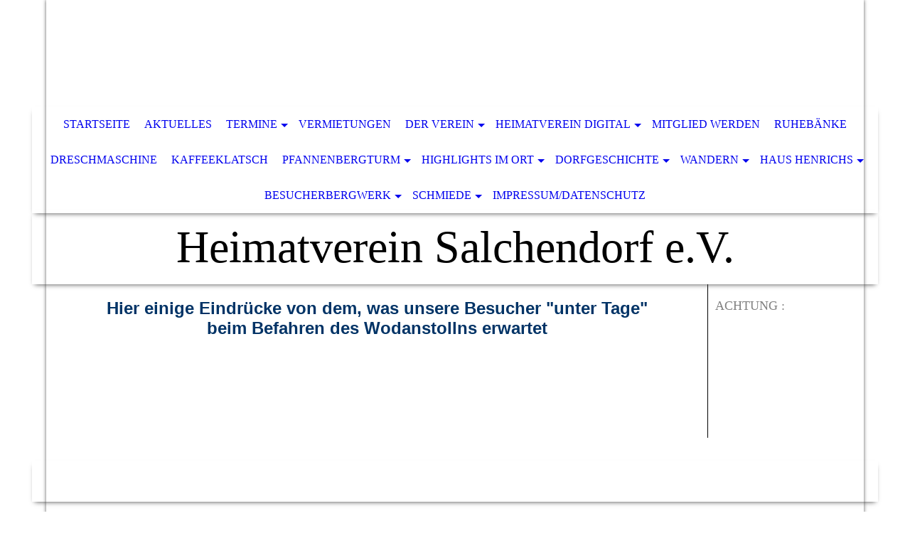

--- FILE ---
content_type: text/html; charset=utf-8
request_url: http://www.heimatverein-salchendorf.de/Besucherbergwerk/Fotogalerie/
body_size: 33862
content:
<!DOCTYPE html><html lang="de"><head><meta http-equiv="Content-Type" content="text/html; charset=UTF-8"><title>Heimatverein Salchendorf e.V. - Fotogalerie </title><meta name="keywords" content="Heimatverein, Salchendorf, Wodanstolln, Wodanstollen, Besucherbergwerk, Schmiede, Dorfschmiede, Haus Henrichs, Heimathaus, Hochzeit, Feiern, Mieten, Hochzeitslocation, Wanderweg, Bergbau, Bergmannspfad, "><link href="http://heimatverein-salchendorf.de/Besucherbergwerk/Fotogalerie/" rel="canonical"><meta content="Heimatverein Salchendorf e.V. - Fotogalerie " property="og:title"><meta content="website" property="og:type"><meta content="http://heimatverein-salchendorf.de/Besucherbergwerk/Fotogalerie/" property="og:url"><meta content="http://www.heimatverein-salchendorf.de/.cm4all/uproc.php/0/Unbenannt-1.jpg" property="og:image"/><script>
              window.beng = window.beng || {};
              window.beng.env = {
                language: "en",
                country: "US",
                mode: "deploy",
                context: "page",
                pageId: "000000367310",
                pageLanguage: "de",
                skeletonId: "",
                scope: "1675092",
                isProtected: false,
                navigationText: "Fotogalerie ",
                instance: "1",
                common_prefix: "https://strato-editor.com",
                design_common: "https://strato-editor.com/beng/designs/",
                design_template: "sys/cm_dh_068",
                path_design: "https://strato-editor.com/beng/designs/data/sys/cm_dh_068/",
                path_res: "https://strato-editor.com/res/",
                path_bengres: "https://strato-editor.com/beng/res/",
                masterDomain: "",
                preferredDomain: "",
                preprocessHostingUri: function(uri) {
                  
                    return uri || "";
                  
                },
                hideEmptyAreas: true
              };
            </script><script xmlns="http://www.w3.org/1999/xhtml" src="https://strato-editor.com/cm4all-beng-proxy/beng-proxy.js"></script><link xmlns="http://www.w3.org/1999/xhtml" rel="stylesheet" href="https://strato-editor.com/.cm4all/e/static/3rdparty/font-awesome/css/font-awesome.min.css"></link><link rel="stylesheet" type="text/css" href="https://strato-editor.com/.cm4all/res/static/libcm4all-js-widget/3.89.7/css/widget-runtime.css" />
<link rel="stylesheet" type="text/css" href="https://strato-editor.com/.cm4all/res/static/beng-editor/5.3.138/css/deploy.css" />
<link rel="stylesheet" type="text/css" href="https://strato-editor.com/.cm4all/res/static/libcm4all-js-widget/3.89.7/css/slideshow-common.css" />
<script src="https://strato-editor.com/.cm4all/res/static/jquery-1.7/jquery.js"></script><script src="https://strato-editor.com/.cm4all/res/static/prototype-1.7.3/prototype.js"></script><script src="https://strato-editor.com/.cm4all/res/static/jslib/1.4.1/js/legacy.js"></script><script src="https://strato-editor.com/.cm4all/res/static/libcm4all-js-widget/3.89.7/js/widget-runtime.js"></script>
<script src="https://strato-editor.com/.cm4all/res/static/libcm4all-js-widget/3.89.7/js/slideshow-common.js"></script>
<script src="https://strato-editor.com/.cm4all/res/static/beng-editor/5.3.138/js/deploy.js"></script>
<script type="text/javascript" src="https://strato-editor.com/.cm4all/uro/assets/js/uro-min.js"></script><meta name="viewport" content="width=device-width, initial-scale=1"><link rel="stylesheet" type="text/css" href="https://strato-editor.com/.cm4all/designs/static/sys/cm_dh_068/1767916852.8160775/css/main.css"><link rel="stylesheet" type="text/css" href="https://strato-editor.com/.cm4all/designs/static/sys/cm_dh_068/1767916852.8160775/css/responsive.css"><link rel="stylesheet" type="text/css" href="https://strato-editor.com/.cm4all/designs/static/sys/cm_dh_068/1767916852.8160775/css/cm-templates-global-style.css"><script type="text/javascript" language="javascript" src="https://strato-editor.com/.cm4all/designs/static/sys/cm_dh_068/1767916852.8160775/js/doubletaptogo.js"></script><script type="text/javascript" language="javascript" src="https://strato-editor.com/.cm4all/designs/static/sys/cm_dh_068/1767916852.8160775/js/cm_template-focus-point.js"></script><script type="text/javascript" language="javascript" src="https://strato-editor.com/.cm4all/designs/static/sys/cm_dh_068/1767916852.8160775/js/cm-templates-global-script.js"></script><!--[if IE]>
          <link rel="stylesheet" type="text/css" href="https://strato-editor.com/beng/designs/data/sys/cm_dh_068/
css/ie.css" />
        <![endif]--><!--[if lte IE 8]>
          <link rel="stylesheet" type="text/css" href="https://strato-editor.com/beng/designs/data/sys/cm_dh_068/
css/ie8.css" />
        <![endif]--><!--$Id: template.xsl 1832 2012-03-01 10:37:09Z dominikh $--><link href="/.cm4all/handler.php/vars.css?v=20251204222835" type="text/css" rel="stylesheet"><style type="text/css">.cm-logo {background-image: none;background-position: 0px 0px;
background-size: 103px 72px;
background-repeat: no-repeat;
      }</style><script type="text/javascript">window.cmLogoWidgetId = "STRATP_cm4all_com_widgets_Logo_1701490";
            window.cmLogoGetCommonWidget = function (){
                return new cm4all.Common.Widget({
            base    : "/Besucherbergwerk/Fotogalerie/index.php/",
            session : "",
            frame   : "",
            path    : "STRATP_cm4all_com_widgets_Logo_1701490"
        })
            };
            window.logoConfiguration = {
                "cm-logo-x" : "0",
        "cm-logo-y" : "0",
        "cm-logo-v" : "2.0",
        "cm-logo-w" : "103",
        "cm-logo-h" : "72",
        "cm-logo-di" : "",
        "cm-logo-u" : "public-service://0/",
        "cm-logo-k" : "/logo_337_2220113.JPG",
        "cm-logo-bc" : "",
        "cm-logo-ln" : "",
        "cm-logo-ln$" : "",
        "cm-logo-hi" : true
        ,
        _logoBaseUrl : "\/.cm4all\/iproc.php\/logo_337_2220113.JPG\/scale_0_0\/",
        _logoPath : "logo_337_2220113.JPG"
        };
				document.observe('dom:loaded', function() {
					var containers = document.querySelectorAll("[cm_type=logo], [id=logo], .cm-logo");
          for (var i = 0; i < containers.length; i++) {
            var container = containers[i];
            if (container && window.beng && beng.env && beng.env.hideEmptyAreas) {
              if (beng.env.mode != "edit") {
                container.addClassName("cm_empty");
              } else {
                container.addClassName("cm_empty_editor");
              }
            }
          }
				});
			</script><link rel="shortcut icon" type="image/png" href="/.cm4all/sysdb/favicon/icon-32x32_64ed876.png"/><link rel="shortcut icon" sizes="196x196" href="/.cm4all/sysdb/favicon/icon-196x196_64ed876.png"/><link rel="apple-touch-icon" sizes="180x180" href="/.cm4all/sysdb/favicon/icon-180x180_64ed876.png"/><link rel="apple-touch-icon" sizes="120x120" href="/.cm4all/sysdb/favicon/icon-120x120_64ed876.png"/><link rel="apple-touch-icon" sizes="152x152" href="/.cm4all/sysdb/favicon/icon-152x152_64ed876.png"/><link rel="apple-touch-icon" sizes="76x76" href="/.cm4all/sysdb/favicon/icon-76x76_64ed876.png"/><meta name="msapplication-square70x70logo" content="/.cm4all/sysdb/favicon/icon-70x70_64ed876.png"/><meta name="msapplication-square150x150logo" content="/.cm4all/sysdb/favicon/icon-150x150_64ed876.png"/><meta name="msapplication-square310x310logo" content="/.cm4all/sysdb/favicon/icon-310x310_64ed876.png"/><link rel="shortcut icon" type="image/png" href="/.cm4all/sysdb/favicon/icon-48x48_64ed876.png"/><link rel="shortcut icon" type="image/png" href="/.cm4all/sysdb/favicon/icon-96x96_64ed876.png"/><style id="cm_table_styles"></style><style id="cm_background_queries"></style><script type="application/x-cm4all-cookie-consent" data-code=""></script></head><body ondrop="return false;" class=" device-desktop cm-deploy cm-deploy-342 cm-deploy-4x"><div class="cm-background" data-cm-qa-bg="image"></div><div class="cm-background-video" data-cm-qa-bg="video"></div><div class="cm-background-effects" data-cm-qa-bg="effect"></div><div class="noneditmode page_wrapper"><header id="head_wrapper"><div class="cm-kv-0 box cm_can_be_empty cm-template-keyvisual__media" id="keyvisual"></div><div class="cm-logo box cm_can_be_empty" id="logo_wrapper"> </div><div class="clearfix corner" id="navigation_wrapper"><nav class="navi" id="cm_navigation"><ul id="cm_mainnavigation"><li id="cm_navigation_pid_366352"><a title="Startseite" href="/Startseite/" class="cm_anchor">Startseite</a></li><li id="cm_navigation_pid_3320407"><a title="aktuelles" href="/aktuelles/" class="cm_anchor">aktuelles</a></li><li id="cm_navigation_pid_370170" class="cm_has_subnavigation"><a title="Termine" href="/Termine/" class="cm_anchor">Termine</a><ul class="cm_subnavigation" id="cm_subnavigation_pid_370170"><li id="cm_navigation_pid_5332327" class="cm_has_subnavigation"><a title="vergangene Veranstaltungen" href="/Termine/vergangene-Veranstaltungen/" class="cm_anchor">vergangene Veranstaltungen</a><ul class="cm_subnavigation" id="cm_subnavigation_pid_5332327"><li id="cm_navigation_pid_3680177"><a title="Stammtisch " href="/Termine/vergangene-Veranstaltungen/Stammtisch/" class="cm_anchor">Stammtisch </a></li><li id="cm_navigation_pid_3695828"><a title="Weinfest 2019" href="/Termine/vergangene-Veranstaltungen/Weinfest-2019/" class="cm_anchor">Weinfest 2019</a></li><li id="cm_navigation_pid_2741412"><a title="Bildervorträge" href="/Termine/vergangene-Veranstaltungen/Bildervortraege/" class="cm_anchor">Bildervorträge</a></li><li id="cm_navigation_pid_2394476"><a title="Dauerausstellung" href="/Termine/vergangene-Veranstaltungen/Dauerausstellung/" class="cm_anchor">Dauerausstellung</a></li><li id="cm_navigation_pid_370167"><a title="700 Jahre Salchendorf" href="/Termine/vergangene-Veranstaltungen/700-Jahre-Salchendorf/" class="cm_anchor">700 Jahre Salchendorf</a></li><li id="cm_navigation_pid_706192"><a title="Zeltfest 700-Jahrfeier" href="/Termine/vergangene-Veranstaltungen/Zeltfest-700-Jahrfeier/" class="cm_anchor">Zeltfest 700-Jahrfeier</a></li><li id="cm_navigation_pid_706193"><a title="Dorffest 700-Jahrfeier" href="/Termine/vergangene-Veranstaltungen/Dorffest-700-Jahrfeier/" class="cm_anchor">Dorffest 700-Jahrfeier</a></li><li id="cm_navigation_pid_711497"><a title="Jubiläumskonzert 700-Jahrfeier" href="/Termine/vergangene-Veranstaltungen/Jubilaeumskonzert-700-Jahrfeier/" class="cm_anchor">Jubiläumskonzert 700-Jahrfeier</a></li></ul></li></ul></li><li id="cm_navigation_pid_8698901"><a title="VERMIETUNGEN" href="/VERMIETUNGEN/" class="cm_anchor">VERMIETUNGEN</a></li><li id="cm_navigation_pid_366351" class="cm_has_subnavigation"><a title="Der Verein" href="/Der-Verein/" class="cm_anchor">Der Verein</a><ul class="cm_subnavigation" id="cm_subnavigation_pid_366351"><li id="cm_navigation_pid_367279"><a title="über uns" href="/Der-Verein/ueber-uns/" class="cm_anchor">über uns</a></li><li id="cm_navigation_pid_366434"><a title="Der Vorstand" href="/Der-Verein/Der-Vorstand/" class="cm_anchor">Der Vorstand</a></li><li id="cm_navigation_pid_367497"><a title="Bergbau und Industrie" href="/Der-Verein/Bergbau-und-Industrie/" class="cm_anchor">Bergbau und Industrie</a></li><li id="cm_navigation_pid_367494"><a title="Dorfschmiede" href="/Der-Verein/Dorfschmiede/" class="cm_anchor">Dorfschmiede</a></li><li id="cm_navigation_pid_367495"><a title="Dorfverschönerung" href="/Der-Verein/Dorfverschoenerung/" class="cm_anchor">Dorfverschönerung</a></li><li id="cm_navigation_pid_367499"><a title="Foto und Archiv" href="/Der-Verein/Foto-und-Archiv/" class="cm_anchor">Foto und Archiv</a></li><li id="cm_navigation_pid_367500"><a title="Harmonikagruppe" href="/Der-Verein/Harmonikagruppe/" class="cm_anchor">Harmonikagruppe</a></li><li id="cm_navigation_pid_367506"><a title="Haus Henrichs" href="/Der-Verein/Haus-Henrichs/" class="cm_anchor">Haus Henrichs</a></li></ul></li><li id="cm_navigation_pid_4831992" class="cm_has_subnavigation"><a title="Heimatverein digital" href="/Heimatverein-digital/" class="cm_anchor">Heimatverein digital</a><ul class="cm_subnavigation" id="cm_subnavigation_pid_4831992"><li id="cm_navigation_pid_4808688"><a title="Dorfrundgang heute" href="/Heimatverein-digital/Dorfrundgang-heute/" class="cm_anchor">Dorfrundgang heute</a></li><li id="cm_navigation_pid_4809052"><a title="Dorfrundgang damals" href="/Heimatverein-digital/Dorfrundgang-damals/" class="cm_anchor">Dorfrundgang damals</a></li><li id="cm_navigation_pid_4832058"><a title="Videos" href="/Heimatverein-digital/Videos/" class="cm_anchor">Videos</a></li><li id="cm_navigation_pid_4715798"><a title="Digitale Fotoausstellung" href="/Heimatverein-digital/Digitale-Fotoausstellung/" class="cm_anchor">Digitale Fotoausstellung</a></li></ul></li><li id="cm_navigation_pid_366458"><a title="Mitglied werden" href="/Mitglied-werden/" class="cm_anchor">Mitglied werden</a></li><li id="cm_navigation_pid_376264"><a title="Ruhebänke" href="/Ruhebaenke/" class="cm_anchor">Ruhebänke</a></li><li id="cm_navigation_pid_7480210"><a title="Dreschmaschine" href="/Dreschmaschine/" class="cm_anchor">Dreschmaschine</a></li><li id="cm_navigation_pid_376134"><a title="Kaffeeklatsch" href="/Kaffeeklatsch/" class="cm_anchor">Kaffeeklatsch</a></li><li id="cm_navigation_pid_376267" class="cm_has_subnavigation"><a title="Pfannenbergturm" href="/Pfannenbergturm/" class="cm_anchor">Pfannenbergturm</a><ul class="cm_subnavigation" id="cm_subnavigation_pid_376267"><li id="cm_navigation_pid_6249167"><a title="Der Pfannenbergturm" href="/Pfannenbergturm/Der-Pfannenbergturm/" class="cm_anchor">Der Pfannenbergturm</a></li><li id="cm_navigation_pid_6169647"><a title="Stufenpate werden" href="/Pfannenbergturm/Stufenpate-werden/" class="cm_anchor">Stufenpate werden</a></li><li id="cm_navigation_pid_6249168"><a title="eingetragene Paten" href="/Pfannenbergturm/eingetragene-Paten/" class="cm_anchor">eingetragene Paten</a></li></ul></li><li id="cm_navigation_pid_367018" class="cm_has_subnavigation"><a title="Highlights im Ort" href="/Highlights-im-Ort/" class="cm_anchor">Highlights im Ort</a><ul class="cm_subnavigation" id="cm_subnavigation_pid_367018"><li id="cm_navigation_pid_4472595"><a title="Schmiede" href="/Highlights-im-Ort/Schmiede/" class="cm_anchor">Schmiede</a></li><li id="cm_navigation_pid_368984"><a title="Wandern auf dem Bermannspfad" href="/Highlights-im-Ort/Wandern-auf-dem-Bermannspfad/" class="cm_anchor">Wandern auf dem Bermannspfad</a></li><li id="cm_navigation_pid_376266"><a title="Bergbaudenkmal" href="/Highlights-im-Ort/Bergbaudenkmal/" class="cm_anchor">Bergbaudenkmal</a></li><li id="cm_navigation_pid_4472594"><a title="Haus Henrichs" href="/Highlights-im-Ort/Haus-Henrichs/" class="cm_anchor">Haus Henrichs</a></li><li id="cm_navigation_pid_4472593"><a title="Besucherbergwerk" href="/Highlights-im-Ort/Besucherbergwerk/" class="cm_anchor">Besucherbergwerk</a></li><li id="cm_navigation_pid_376265"><a title="Ehrenmal" href="/Highlights-im-Ort/Ehrenmal/" class="cm_anchor">Ehrenmal</a></li></ul></li><li id="cm_navigation_pid_4472549" class="cm_has_subnavigation"><a title="Dorfgeschichte" href="/Dorfgeschichte/" class="cm_anchor">Dorfgeschichte</a><ul class="cm_subnavigation" id="cm_subnavigation_pid_4472549"><li id="cm_navigation_pid_2237147"><a title="700 Jahre im Zeitraffer" href="/Dorfgeschichte/700-Jahre-im-Zeitraffer/" class="cm_anchor">700 Jahre im Zeitraffer</a></li><li id="cm_navigation_pid_4472821"><a title="historische Großbrände" href="/Dorfgeschichte/historische-Grossbraende/" class="cm_anchor">historische Großbrände</a></li></ul></li><li id="cm_navigation_pid_950549" class="cm_has_subnavigation"><a title="Wandern" href="/Wandern/" class="cm_anchor">Wandern</a><ul class="cm_subnavigation" id="cm_subnavigation_pid_950549"><li id="cm_navigation_pid_950550"><a title="Salchendorfer Bergmannspfad" href="/Wandern/Salchendorfer-Bergmannspfad/" class="cm_anchor">Salchendorfer Bergmannspfad</a></li><li id="cm_navigation_pid_950552"><a title="1. Berghäuschen am Wodanstolln" href="/Wandern/1-Berghaeuschen-am-Wodanstolln/" class="cm_anchor">1. Berghäuschen am Wodanstolln</a></li><li id="cm_navigation_pid_950553"><a title="2. Bergbaudenkmal" href="/Wandern/2-Bergbaudenkmal/" class="cm_anchor">2. Bergbaudenkmal</a></li><li id="cm_navigation_pid_950554"><a title="3. Erzabfuhrwege" href="/Wandern/3-Erzabfuhrwege/" class="cm_anchor">3. Erzabfuhrwege</a></li><li id="cm_navigation_pid_950555"><a title="4. Erzverhüttung durch Wind und Rennöfen" href="/Wandern/4-Erzverhuettung-durch-Wind-und-Rennoefen/" class="cm_anchor">4. Erzverhüttung durch Wind und Rennöfen</a></li><li id="cm_navigation_pid_950556"><a title="5. Erzgewinnung durch Moltern" href="/Wandern/5-Erzgewinnung-durch-Moltern/" class="cm_anchor">5. Erzgewinnung durch Moltern</a></li><li id="cm_navigation_pid_950562"><a title='6. Stollen "Leyerhund"' href="/Wandern/6-Stollen-Leyerhund/" class="cm_anchor">6. Stollen "Leyerhund"</a></li><li id="cm_navigation_pid_950563"><a title="7. Sprenger Stollen / Quelle" href="/Wandern/7-Sprenger-Stollen-Quelle/" class="cm_anchor">7. Sprenger Stollen / Quelle</a></li><li id="cm_navigation_pid_950564"><a title="8. Erzgewinnung durch Abgraben" href="/Wandern/8-Erzgewinnung-durch-Abgraben/" class="cm_anchor">8. Erzgewinnung durch Abgraben</a></li><li id="cm_navigation_pid_950565"><a title="9. Pfannenberger Aussichtsturm" href="/Wandern/9-Pfannenberger-Aussichtsturm/" class="cm_anchor">9. Pfannenberger Aussichtsturm</a></li><li id="cm_navigation_pid_950566"><a title="10. Tiefe Pingen" href="/Wandern/10-Tiefe-Pingen/" class="cm_anchor">10. Tiefe Pingen</a></li><li id="cm_navigation_pid_950567"><a title="11. Zwergenhöhle" href="/Wandern/11-Zwergenhoehle/" class="cm_anchor">11. Zwergenhöhle</a></li><li id="cm_navigation_pid_950568"><a title="12. Erzförderung durch Schachtbetrieb" href="/Wandern/12-Erzfoerderung-durch-Schachtbetrieb/" class="cm_anchor">12. Erzförderung durch Schachtbetrieb</a></li><li id="cm_navigation_pid_950569"><a title='13. Stollen "Bergmannshoffung"' href="/Wandern/13-Stollen-Bergmannshoffung/" class="cm_anchor">13. Stollen "Bergmannshoffung"</a></li><li id="cm_navigation_pid_950570"><a title='14. Stollen "Arbacher Einigkeit"' href="/Wandern/14-Stollen-Arbacher-Einigkeit/" class="cm_anchor">14. Stollen "Arbacher Einigkeit"</a></li><li id="cm_navigation_pid_950571"><a title="15. Erzverhüttung in Blashütten" href="/Wandern/15-Erzverhuettung-in-Blashuetten/" class="cm_anchor">15. Erzverhüttung in Blashütten</a></li><li id="cm_navigation_pid_950572"><a title="16. Der Wodanstolln" href="/Wandern/16-Der-Wodanstolln/" class="cm_anchor">16. Der Wodanstolln</a></li></ul></li><li id="cm_navigation_pid_367019" class="cm_has_subnavigation"><a title="Haus Henrichs" href="/Haus-Henrichs/" class="cm_anchor">Haus Henrichs</a><ul class="cm_subnavigation" id="cm_subnavigation_pid_367019"><li id="cm_navigation_pid_374402"><a title="Das Salchendorfer Heimathaus" href="/Haus-Henrichs/Das-Salchendorfer-Heimathaus/" class="cm_anchor">Das Salchendorfer Heimathaus</a></li><li id="cm_navigation_pid_3695608"><a title='Hauswein "Haus Henrichs Exklusv"' href="/Haus-Henrichs/Hauswein-Haus-Henrichs-Exklusv/" class="cm_anchor">Hauswein "Haus Henrichs Exklusv"</a></li><li id="cm_navigation_pid_374398"><a title="Vermietung" href="/Haus-Henrichs/Vermietung/" class="cm_anchor">Vermietung</a></li><li id="cm_navigation_pid_374397"><a title="Heiraten in besonderem Ambiente" href="/Haus-Henrichs/Heiraten-in-besonderem-Ambiente/" class="cm_anchor">Heiraten in besonderem Ambiente</a></li><li id="cm_navigation_pid_376259"><a title="Anfahrt" href="/Haus-Henrichs/Anfahrt/" class="cm_anchor">Anfahrt</a></li><li id="cm_navigation_pid_374411"><a title="Fotogalerie" href="/Haus-Henrichs/Fotogalerie/" class="cm_anchor">Fotogalerie</a></li></ul></li><li id="cm_navigation_pid_367020" class="cm_current cm_has_subnavigation"><a title="Besucherbergwerk" href="/Besucherbergwerk/" class="cm_anchor">Besucherbergwerk</a><ul class="cm_subnavigation" id="cm_subnavigation_pid_367020"><li id="cm_navigation_pid_367230"><a title="Das Besucherbergwerk" href="/Besucherbergwerk/Das-Besucherbergwerk/" class="cm_anchor">Das Besucherbergwerk</a></li><li id="cm_navigation_pid_8698879"><a title="Das Berghaus" href="/Besucherbergwerk/Das-Berghaus/" class="cm_anchor">Das Berghaus</a></li><li id="cm_navigation_pid_367232"><a title="Das Team" href="/Besucherbergwerk/Das-Team/" class="cm_anchor">Das Team</a></li><li id="cm_navigation_pid_367308"><a title="Anfahrt" href="/Besucherbergwerk/Anfahrt/" class="cm_anchor">Anfahrt</a></li><li id="cm_navigation_pid_367231"><a title="Führungen,  Events und Preise" href="/Besucherbergwerk/Fuehrungen,-Events-und-Preise/" class="cm_anchor">Führungen,  Events und Preise</a></li><li id="cm_navigation_pid_367310" class="cm_current"><a title="Fotogalerie " href="/Besucherbergwerk/Fotogalerie/" class="cm_anchor">Fotogalerie </a></li></ul></li><li id="cm_navigation_pid_367021" class="cm_has_subnavigation"><a title="Schmiede" href="/Schmiede/" class="cm_anchor">Schmiede</a><ul class="cm_subnavigation" id="cm_subnavigation_pid_367021"><li id="cm_navigation_pid_367485"><a title="Die Schmiede" href="/Schmiede/Die-Schmiede/" class="cm_anchor">Die Schmiede</a></li><li id="cm_navigation_pid_367477"><a title="Vorführungen" href="/Schmiede/Vorfuehrungen/" class="cm_anchor">Vorführungen</a></li><li id="cm_navigation_pid_367479"><a title="Team" href="/Schmiede/Team/" class="cm_anchor">Team</a></li><li id="cm_navigation_pid_367478"><a title="Anfahrt" href="/Schmiede/Anfahrt/" class="cm_anchor">Anfahrt</a></li><li id="cm_navigation_pid_367480"><a title="Galerie" href="/Schmiede/Galerie/" class="cm_anchor">Galerie</a></li><li id="cm_navigation_pid_1009821"><a title="Presseberichte" href="/Schmiede/Presseberichte/" class="cm_anchor">Presseberichte</a></li></ul></li><li id="cm_navigation_pid_366348"><a title="Impressum/Datenschutz" href="/ImpressumDatenschutz/" class="cm_anchor">Impressum/Datenschutz</a></li></ul></nav></div><div class="corner cm_can_be_empty" id="title_wrapper"><div class="title cm_can_be_empty cm-templates-heading__title" id="title" style="">Heimatverein Salchendorf e.V.<br></div><div class="subtitle cm_can_be_empty cm-templates-heading__subtitle" id="subtitle" style=""> </div></div></header><div id="container_content"><div class="cm-template-content" id="content_wrapper"><main class="content_main_dho cm-template-content__main cm-templates-text" data-cm-hintable="yes"><h1 style="text-align: center;"><span style="font-family: Tahoma, Geneva, sans-serif; color: #003366; font-size: x-large;">Hier einige Eindrücke von dem, was unsere Besucher "unter Tage" <br></span><span style="font-family: Tahoma, Geneva, sans-serif; color: #003366; font-size: x-large;">beim Befahren des Wodanstollns erwartet</span><br></h1><p><br></p><p><br></p><div class="clearFloating" style="clear:both;height: 0px; width: auto;"></div><div id="widgetcontainer_STRATP_cm4all_com_widgets_PhotoAlbum_1710985" class="
				    cm_widget_block
					cm_widget cm4all_com_widgets_PhotoAlbum cm_widget_block_center" style="width:100%; max-width:100%; "><div class="cm_widget_anchor"><a name="STRATP_cm4all_com_widgets_PhotoAlbum_1710985" id="widgetanchor_STRATP_cm4all_com_widgets_PhotoAlbum_1710985"><!--cm4all.com.widgets.PhotoAlbum--></a></div><div  class="html-box" id="photoAlbum_STRATP_cm4all_com_widgets_PhotoAlbum_1710985"></div><script  type="text/javascript">/* <![CDATA[ */ 
			//	Common.log("photoAlbum:");

			(new function() {
				var commonWidget = new Common.Widget({
					base    : "/Besucherbergwerk/Fotogalerie/index.php/",
					session : "",
					frame   : "",
					path    : "STRATP_cm4all_com_widgets_PhotoAlbum_1710985"
				});

				var libraryLoaded = function() {
					//	Common.log("libraryLoaded:");

					if (!window.photoAlbum)
						window.photoAlbum = {};

					var id = "photoAlbum_STRATP_cm4all_com_widgets_PhotoAlbum_1710985";

					//	Common.log("libraryLoaded: create PhotoAlbum with id " + id);

					window.photoAlbum[id] = new PhotoAlbum(commonWidget, id,
						{image : "Bild"},
						"507269"
					);

					window.photoAlbum[id].load(function(data) {
						//	console.dir(data);

						window.photoAlbum[id].fixImageURL(data);

						if (!window.htmlBox)
							window.htmlBox = {};

						var loading_64 = "/.cm4all/widgetres.php/cm4all.com.widgets.PhotoAlbum//loading_64.gif?version=3.3.38";

						window.htmlBox[id] = new HtmlBox(id, data, loading_64, {
							back	: "zur\u00FCck",
							next	: "vor"
						});

						window.htmlBox[id].show();

						if (!window.fancyBox)
							window.fancyBox = {};

						var mobile = false;
						
						window.fancyBox[id] = new FancyBox(id, data, 800, 600, mobile);
					});
				};

			      var localUri = "/.cm4all/widgetres.php/cm4all.com.widgets.PhotoAlbum/";

				Common.loadCss(localUri + "/photoAlbum_html.css?version=3.3.38");

				Common.requireLibrary(
					[
						localUri + "/fancyBox.js?version=3.3.38",
						localUri + "/htmlBox.js?version=3.3.38",
						localUri + "/photoAlbum.js?version=3.3.38"
					],

					libraryLoaded
				);
			}());

			window.photoAlbum_doFlip = function(id, index) {
				//	Common.log("doFlip: " + id + ", " + index);

				if (!window.fancyBox[id]) {
					Common.log("doLoad: window.fancyBox[" + id + "] is not available");
					return;
				}

				window.htmlBox[id].show(index);
			};

			window.photoAlbum_doFancy = function(id, index) {
				//	Common.log("doLoad: " + id + ", " + index);

				if (!window.fancyBox[id]) {
					Common.log("doLoad: window.fancyBox[" + id + "] is not available");
					return;
				}

				//	debugger;

				var dim = window.fancyBox[id].size();
				var box	= window.fancyBox[id].create(index);

				var popup = Common.openFullscreen(box, dim);

				window.fancyBox[id].resize(dim);
			};
		/* ]]> */</script></div><p><br></p><p><br></p><div id="cm_bottom_clearer" style="clear: both;" contenteditable="false"></div></main></div><div class="cm-templates-sidebar-wrapper cm_can_be_empty" id="content_sidebar"><aside class="sidebar cm_can_be_empty" id="widgetbar_site_1" data-cm-hintable="yes"><p><span style="color: #808080; font-size: large;">ACHTUNG : <br></span></p><div id="widgetcontainer_STRATP_cm4all_com_widgets_Scroller_38042292" class="
				    cm_widget_block
					cm_widget cm4all_com_widgets_Scroller cm_widget_block_center" style="width:100%; max-width:100%; "><div class="cm_widget_anchor"><a name="STRATP_cm4all_com_widgets_Scroller_38042292" id="widgetanchor_STRATP_cm4all_com_widgets_Scroller_38042292"><!--cm4all.com.widgets.Scroller--></a></div><script type="text/javascript">/* <![CDATA[ */ 
				//	debugger;
				(function() {
				window.scrollerData = window.scrollerData || {};
				var id = "STRATP_cm4all_com_widgets_Scroller_38042292";

				if (!window.scrollerData[id]) { 
					window.scrollerData[id] = {config:{}, data:[]};
				}
				var scroller = window.scrollerData[id];

				scroller.config = {speed:30, step:1, format:"h3", link:"internal"};
				scroller.data   = [{id:'1', text:'behaltet%20hier%20unsere%20Neuigkeiten%20im%20Auge', url:'@@page.href(pid_3320407)'}];
                
				if (scroller.data.length == 1) {
					var data = scroller.data[0];
					data.url = "/aktuelles/index.php/";

					if (data.text == ""){
						data.text = "Sie haben das Ticker-Widget noch nicht konfiguriert.";
					}
				}
			})();
			/* ]]> */</script><script type="text/javascript">
			//	<!--
			Common.log("Scroller:");

			(new function() {
				window.scroller = window.scroller || {};

				var commonWidget = new Common.Widget({
					base    : "/Besucherbergwerk/Fotogalerie/index.php/",
					session : "",
					frame   : "",
					path    : "STRATP_cm4all_com_widgets_Scroller_38042292"
				});

				var libraryLoaded = function() {
					var id = "STRATP_cm4all_com_widgets_Scroller_38042292";

					Common.log("libraryLoaded: create scroller with id " + id);

					if (window.scroller[id]) {
						//	Common.log("scroller : " + id + " exists");
						window.scroller[id].clear();
					}

					//	fix to solve timing issues

					jQuery(document).ready(function() {
						window.scroller[id] = new Scroller(id);
					});
				};

				Common.loadCss("/.cm4all/widgetres.php/cm4all.com.widgets.Scroller//scroller.css");

				Common.requireLibrary(
					[
						"/.cm4all/widgetres.php/cm4all.com.widgets.Scroller//scroller.js",
					],

					libraryLoaded
				);
			}());
		//	--></script><div class="scroller-container"><div class="scroller-box" id="scroller_STRATP_cm4all_com_widgets_Scroller_38042292"> </div></div></div><p><br></p></aside><aside class="sidebar cm_can_be_empty" id="widgetbar_page_1" data-cm-hintable="yes"><p> </p></aside><aside class="sidebar cm_can_be_empty" id="widgetbar_site_2" data-cm-hintable="yes"><p><br></p></aside><aside class="sidebar cm_can_be_empty" id="widgetbar_page_2" data-cm-hintable="yes"><p> </p></aside></div><div class="cm-templates-footer cm_can_be_empty corner" id="footer_wrapper"><footer class="cm_can_be_empty" id="footer" data-cm-hintable="yes"> </footer></div></div></div><div class="cm_widget_anchor"><a name="STRATP_cm4all_com_widgets_CookiePolicy_1701492" id="widgetanchor_STRATP_cm4all_com_widgets_CookiePolicy_1701492"><!--cm4all.com.widgets.CookiePolicy--></a></div><script data-tracking="true" data-cookie-settings-enabled="false" src="/.cm4all/widgetres.php/cm4all.com.widgets.CookiePolicy/show.js?v=3.3.38" defer="defer" id="cookieSettingsScript"></script><noscript ><div style="position:absolute;bottom:0;" id="statdiv"><img alt="" height="1" width="1" src="https://strato-editor.com/.cm4all/_pixel.img?site=1752796-y6wqqAtz&amp;page=pid_367310&amp;path=%2FBesucherbergwerk%2FFotogalerie%2Findex.php%2F&amp;nt=Fotogalerie+"/></div></noscript><script  type="text/javascript">//<![CDATA[
            document.body.insertAdjacentHTML('beforeend', '<div style="position:absolute;bottom:0;" id="statdiv"><img alt="" height="1" width="1" src="https://strato-editor.com/.cm4all/_pixel.img?site=1752796-y6wqqAtz&amp;page=pid_367310&amp;path=%2FBesucherbergwerk%2FFotogalerie%2Findex.php%2F&amp;nt=Fotogalerie+&amp;domain='+escape(document.location.hostname)+'&amp;ref='+escape(document.referrer)+'"/></div>');
        //]]></script><div xmlns="http://www.w3.org/1999/xhtml" class="cm-smart-access-button"><div class="scaler"><i class="fa fa-th" aria-hidden="true"></i></div></div><div xmlns="http://www.w3.org/1999/xhtml" class="cm-smart-access-menu num-buttons-2"><div class="protector"></div><div class="tiles"><a href="/Startseite/" target=""><div class="tile map"><div class="icon"><i class="fa fa-map" aria-hidden="true"></i></div><div class="title">Karte</div></div></a><a href="/Startseite/" target=""><div class="tile about"><div class="icon"><i class="fa fa-about" aria-hidden="true"></i></div><div class="title">Infos</div></div></a></div></div><div style="display: none;" id="keyvisualWidgetVideosContainer"></div><style type="text/css">.cm-kv-0 {
background-color: transparent;
background-image: url("/.cm4all/iproc.php/3.100_-_Foerderscheibe.jpg/scale_0_0/3.100_-_Foerderscheibe.jpg");
background-position: 50.80213903743316% 28.928571428571427%;
background-size: 100% auto;
background-repeat: no-repeat;
}
</style><style type="text/css">
			#keyvisual {
				overflow: hidden;
			}
			.kv-video-wrapper {
				width: 100%;
				height: 100%;
				position: relative;
			}
			</style><script type="text/javascript">
				jQuery(document).ready(function() {
					function moveTempVideos(slideshow, isEditorMode) {
						var videosContainer = document.getElementById('keyvisualWidgetVideosContainer');
						if (videosContainer) {
							while (videosContainer.firstChild) {
								var div = videosContainer.firstChild;
								var divPosition = div.className.substring('cm-kv-0-tempvideo-'.length);
								if (isEditorMode && parseInt(divPosition) > 1) {
									break;
								}
								videosContainer.removeChild(div);
								if (div.nodeType == Node.ELEMENT_NODE) {
									var pos = '';
									if (slideshow) {
										pos = '-' + divPosition;
									}
									var kv = document.querySelector('.cm-kv-0' + pos);
									if (kv) {
										if (!slideshow) {
											var wrapperDiv = document.createElement("div"); 
											wrapperDiv.setAttribute("class", "kv-video-wrapper");
											kv.insertBefore(wrapperDiv, kv.firstChild);
											kv = wrapperDiv;
										}
										while (div.firstChild) {
											kv.appendChild(div.firstChild);
										}
										if (!slideshow) {
											break;
										}
									}
								}
							}
						}
					}

					function kvClickAction(mode, href) {
						if (mode == 'internal') {
							if (!window.top.syntony || !/_home$/.test(window.top.syntony.bifmState)) {
								window.location.href = href;
							}
						} else if (mode == 'external') {
							var a = document.createElement('a');
							a.href = href;
							a.target = '_blank';
							a.rel = 'noreferrer noopener';
							a.click();
						}
					}

					var keyvisualElement = jQuery("[cm_type=keyvisual]");
					if(keyvisualElement.length == 0){
						keyvisualElement = jQuery("#keyvisual");
					}
					if(keyvisualElement.length == 0){
						keyvisualElement = jQuery("[class~=cm-kv-0]");
					}
				
						keyvisualElement.attr("role", "img");
						keyvisualElement.attr("tabindex", "0");
						keyvisualElement.attr("aria-label", "hauptgrafik");
					
					moveTempVideos(false, false);
					var video = document.querySelector('#keyvisual video');
					if (video) {
						video.play();
					}
				
			});
		</script></body></html>
